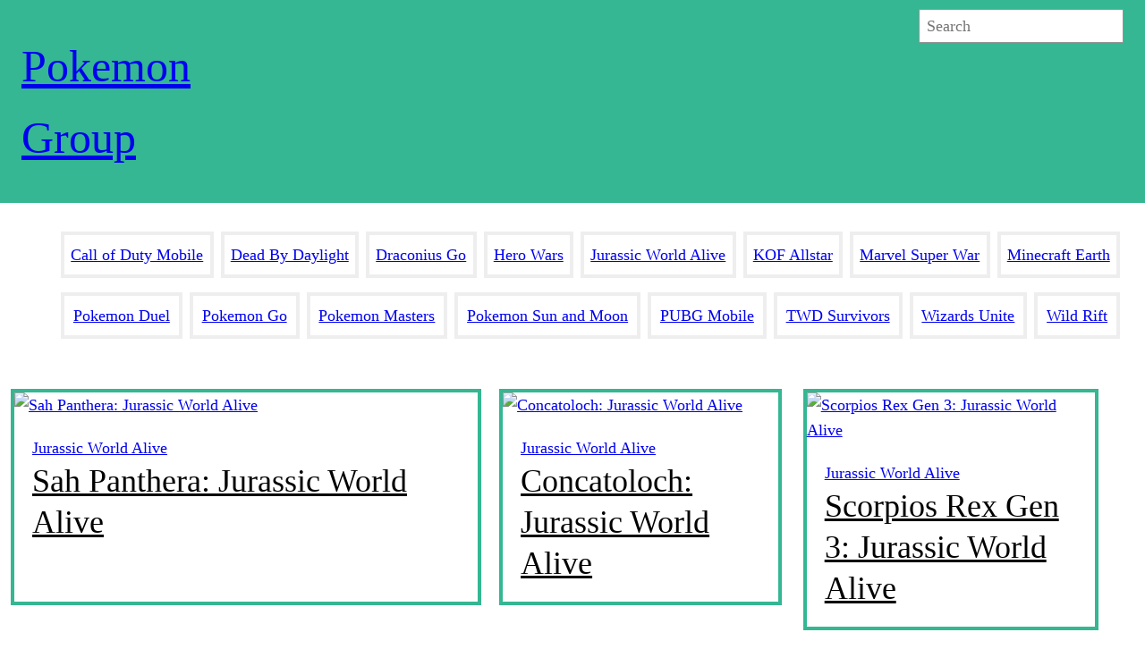

--- FILE ---
content_type: text/css; charset=utf-8
request_url: https://www.pokemongroup.com/wp-content/themes/gydigital/css/main.css?ver=1.14
body_size: 2011
content:
/**
 * 1. Correct the line height in all browsers.
 * 2. Prevent adjustments of font size after orientation changes in iOS.
 */

html {
  line-height: 1.15; /* 1 */
  -webkit-text-size-adjust: 100%; /* 2 */
}

/* Sections
   ========================================================================== */

/**
 * Remove the margin in all browsers.
 */

body {
  margin: 0;
}

/**
 * Render the `main` element consistently in IE.
 */

main {
  display: block;
}

/* Grouping content
   ========================================================================== */

/**
 * 1. Add the correct box sizing in Firefox.
 * 2. Show the overflow in Edge and IE.
 */

hr {
  box-sizing: content-box; /* 1 */
  height: 0; /* 1 */
  overflow: visible; /* 2 */
}

th {
	color:#fff;
	background: var(--wp--preset--color--main);
}

/**
 * 1. Correct the inheritance and scaling of font size in all browsers.
 * 2. Correct the odd `em` font sizing in all browsers.
 */

pre {
  font-family: monospace, monospace; /* 1 */
  font-size: 1em; /* 2 */
}

/* Text-level semantics
   ========================================================================== */

/**
 * Remove the gray background on active links in IE 10.
 */

a {
  background-color: transparent;
}

/**
 * 1. Remove the bottom border in Chrome 57-
 * 2. Add the correct text decoration in Chrome, Edge, IE, Opera, and Safari.
 */

abbr[title] {
  border-bottom: none; /* 1 */
  text-decoration: underline; /* 2 */
  text-decoration: underline dotted; /* 2 */
}

/**
 * Add the correct font weight in Chrome, Edge, and Safari.
 */

b,
strong {
  font-weight: bolder;
}

/**
 * 1. Correct the inheritance and scaling of font size in all browsers.
 * 2. Correct the odd `em` font sizing in all browsers.
 */

code,
kbd,
samp {
  font-family: monospace, monospace; /* 1 */
  font-size: 1em; /* 2 */
}

/**
 * Add the correct font size in all browsers.
 */

small {
  font-size: 80%;
}

/**
 * Prevent `sub` and `sup` elements from affecting the line height in
 * all browsers.
 */

sub,
sup {
  font-size: 75%;
  line-height: 0;
  position: relative;
  vertical-align: baseline;
}

sub {
  bottom: -0.25em;
}

sup {
  top: -0.5em;
}

/* Embedded content
   ========================================================================== */

/**
 * Remove the border on images inside links in IE 10.
 */

img {
  border-style: none;
}

/* Forms
   ========================================================================== */

/**
 * 1. Change the font styles in all browsers.
 * 2. Remove the margin in Firefox and Safari.
 */

button,
input,
optgroup,
select,
textarea {
  font-family: inherit; /* 1 */
  font-size: 100%; /* 1 */
  line-height: 1.15; /* 1 */
  margin: 0; /* 2 */
}

/**
 * Show the overflow in IE.
 * 1. Show the overflow in Edge.
 */

button,
input { /* 1 */
  overflow: visible;
}

/**
 * Remove the inheritance of text transform in Edge, Firefox, and IE.
 * 1. Remove the inheritance of text transform in Firefox.
 */

button,
select { /* 1 */
  text-transform: none;
}

/**
 * Correct the inability to style clickable types in iOS and Safari.
 */

button,
[type="button"],
[type="reset"],
[type="submit"] {
  -webkit-appearance: button;
}

/**
 * Remove the inner border and padding in Firefox.
 */

button::-moz-focus-inner,
[type="button"]::-moz-focus-inner,
[type="reset"]::-moz-focus-inner,
[type="submit"]::-moz-focus-inner {
  border-style: none;
  padding: 0;
}

/**
 * Restore the focus styles unset by the previous rule.
 */

button:-moz-focusring,
[type="button"]:-moz-focusring,
[type="reset"]:-moz-focusring,
[type="submit"]:-moz-focusring {
  outline: 1px dotted ButtonText;
}

/**
 * Correct the padding in Firefox.
 */

fieldset {
  padding: 0.35em 0.75em 0.625em;
}

/**
 * 1. Correct the text wrapping in Edge and IE.
 * 2. Correct the color inheritance from `fieldset` elements in IE.
 * 3. Remove the padding so developers are not caught out when they zero out
 *    `fieldset` elements in all browsers.
 */

legend {
  box-sizing: border-box; /* 1 */
  color: inherit; /* 2 */
  display: table; /* 1 */
  max-width: 100%; /* 1 */
  padding: 0; /* 3 */
  white-space: normal; /* 1 */
}

/**
 * Add the correct vertical alignment in Chrome, Firefox, and Opera.
 */

progress {
  vertical-align: baseline;
}

/**
 * Remove the default vertical scrollbar in IE 10+.
 */

textarea {
  overflow: auto;
}

/**
 * 1. Add the correct box sizing in IE 10.
 * 2. Remove the padding in IE 10.
 */

[type="checkbox"],
[type="radio"] {
  box-sizing: border-box; /* 1 */
  padding: 0; /* 2 */
}

/**
 * Correct the cursor style of increment and decrement buttons in Chrome.
 */

[type="number"]::-webkit-inner-spin-button,
[type="number"]::-webkit-outer-spin-button {
  height: auto;
}

/**
 * 1. Correct the odd appearance in Chrome and Safari.
 * 2. Correct the outline style in Safari.
 */

[type="search"] {
  -webkit-appearance: textfield; /* 1 */
  outline-offset: -2px; /* 2 */
}

/**
 * Remove the inner padding in Chrome and Safari on macOS.
 */

[type="search"]::-webkit-search-decoration {
  -webkit-appearance: none;
}

/**
 * 1. Correct the inability to style clickable types in iOS and Safari.
 * 2. Change font properties to `inherit` in Safari.
 */

::-webkit-file-upload-button {
  -webkit-appearance: button; /* 1 */
  font: inherit; /* 2 */
}

/* Interactive
   ========================================================================== */

/*
 * Add the correct display in Edge, IE 10+, and Firefox.
 */

details {
  display: block;
}

/*
 * Add the correct display in all browsers.
 */

summary {
  display: list-item;
}

/* Misc
   ========================================================================== */

/**
 * Add the correct display in IE 10+.
 */

template {
  display: none;
}

/**
 * Add the correct display in IE 10.
 */

[hidden] {
  display: none;
}
.wp-block-comment-template li {background: var(--wp--preset--color--main);padding: 20px;border-radius: 12px;margin-bottom:12px;}
.wp-block-comment-template li li{border-left:4px solid var(--wp--preset--color--white);border-bottom:unset;padding-left:16px;}
.border-bottom{border-bottom:1px solid var(--wp--preset--color--main)}
.border-top{border-top:1px solid var(--wp--preset--color--main)}
.gy-grid {display:grid;}
.wp-block-post-title{line-height:1.3;}
.head-grid {grid-template-columns:repeat( auto-fit, minmax(252px, 1fr) );grid-gap:20px;align-items:center;padding:24px 12px;}
.head-grid div,.home-grid h2,.home-grid-top div,.post-grid figure{margin: 0;}
.post-grid{padding:32px 16px 118px}
.post-grid h2{margin: 24px 0;}
.social-l {display: inline-block;margin: 4px;padding: 4px 10px 0;border: 4px solid #fff;border-radius: 8px;}
.social-l svg {width: 18px;}
.yarpp-thumbnails-horizontal {display:grid;grid-template-columns: repeat(auto-fit,minmax(240px,1fr)); grid-gap: 20px;	grid-row-gap: 20px;padding: 20px;border-radius: 12px;}
.yarpp-thumbnails-horizontal a{display:grid;grid-template-columns: 108px auto;grid-template-rows: 68px;grid-gap: 4px;box-shadow: 0 0 2px 2px rgb(50 50 50 / 10%);}
.yarpp-thumbnails-horizontal img{width:100px;height:60px;padding:4px;}
.yarpp-thumbnails-horizontal span {display: flex;overflow: hidden;padding: 4px 0;}
.share-buttons {
	max-width:var(--wp--style--global--wide-size);
    grid-template-columns: repeat(auto-fit,minmax(80px,1fr));
    gap: 4px;
    margin: 32px auto;
    
}
.share-buttons div {
    padding: 12px 12px 2px;
	text-align:center;
	border-radius:12px;
	margin:6px 0;
}
.facebook-share-button{background:#6788ce}
.twitter-share-button{background:#29c5f6}
.reddit-share-button{background:#f26322}

.wp-block-comment-reply-link a {display:inline-block;border: 1px solid var(--wp--preset--color--main);
    padding: 8px 20px;
    color: var(--wp--preset--color--main);margin-bottom:12px;}
.wp-block-comment-reply-link a:hover {background: var(--wp--preset--color--main);
    padding: 8px 20px;
    color: var(--wp--preset--color--secondary);}
.cont-padding{padding: clamp(1rem, 2vw, 1.5rem); border-radius: 8px;}
.ability-title{var(--wp--preset--color--jwalight);color: var(--wp--preset--color--vivid-cyan-blue);font-weight: bolder;}
@media (min-width:900px) {
	.post-grid{grid-template-columns:1fr 1fr;}
	.post-grid .wp-block-post-title{display:flex;align-items:center;}}
	@media (min-width:1200px) {
	.share-buttons{display: block;
    position: fixed;
    bottom: 72px;
		left: 42px;}
		.share-buttons div{
			min-width:72px;
		border-radius:4px;
		}
}